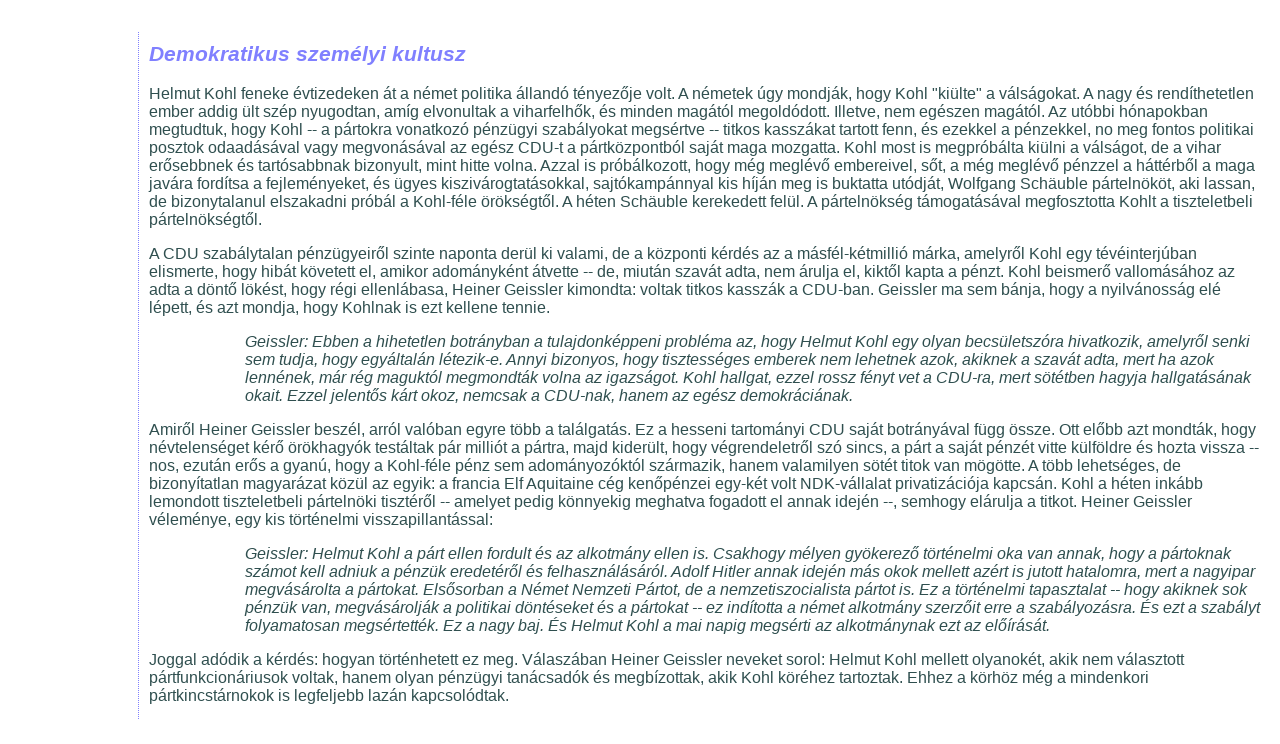

--- FILE ---
content_type: text/html
request_url: http://bedoe.de/politika/kohl/geissler.htm
body_size: 11965
content:
<html>

<head>
<meta http-equiv="Content-Type" content="text/html; charset=iso-8859-2">
<meta name="DC.Language" content="hu">
<meta name="GENERATOR" content="Microsoft FrontPage 3.0">
<link REL="STYLESHEET" HREF="../../style_hu.css" TYPE="text/css">
<title>Személyi kultusz</title>


<meta name="Microsoft Theme" content="none"><meta name="Microsoft Border" content="none, default"></head>

<body>
<div align="center"><div align="center"><center>

<table border="0" width="100%" cellpadding="10">
  <tr>
    <td width="100%" colspan="2"></td>
  </tr>
  <tr>
    <td width="10%"></td>
    <td width="90%" style="border-left: thin dotted #8080FF" class="szoveg"><h2>Demokratikus
    személyi kultusz</h2>
    <p>Helmut Kohl feneke évtizedeken át a német politika állandó tényezője volt. A
    németek úgy mondják, hogy Kohl &quot;kiülte&quot; a válságokat. A nagy és
    rendíthetetlen ember addig ült szép nyugodtan, amíg elvonultak a viharfelhők, és
    minden magától megoldódott. Illetve, nem egészen magától. Az utóbbi hónapokban
    megtudtuk, hogy Kohl -- a pártokra vonatkozó pénzügyi szabályokat megsértve --
    titkos kasszákat tartott fenn, és ezekkel a pénzekkel, no meg fontos politikai posztok
    odaadásával vagy megvonásával az egész CDU-t a pártközpontból saját maga
    mozgatta. Kohl most is megpróbálta kiülni a válságot, de a vihar erősebbnek és
    tartósabbnak bizonyult, mint hitte volna. Azzal is próbálkozott, hogy még meglévő
    embereivel, sőt, a még meglévő pénzzel a háttérből a maga javára fordítsa a
    fejleményeket, és ügyes kiszivárogtatásokkal, sajtókampánnyal kis híján meg is
    buktatta utódját, Wolfgang Schäuble pártelnököt, aki lassan, de bizonytalanul
    elszakadni próbál a Kohl-féle örökségtől. A héten Schäuble kerekedett felül. A
    pártelnökség támogatásával megfosztotta Kohlt a tiszteletbeli pártelnökségtől. </p>
    <p>A CDU szabálytalan pénzügyeiről szinte naponta derül ki valami, de a központi
    kérdés az a másfél-kétmillió márka, amelyről Kohl egy tévéinterjúban elismerte,
    hogy hibát követett el, amikor adományként átvette -- de, miután szavát adta, nem
    árulja el, kiktől kapta a pénzt. Kohl beismerő vallomásához az adta a döntő
    lökést, hogy régi ellenlábasa, Heiner Geissler kimondta: voltak titkos kasszák a
    CDU-ban. Geissler ma sem bánja, hogy a nyilvánosság elé lépett, és azt mondja, hogy
    Kohlnak is ezt kellene tennie. </p>
    <p class="VALASZ">Geissler: Ebben a hihetetlen botrányban a tulajdonképpeni probléma
    az, hogy Helmut Kohl egy olyan becsületszóra hivatkozik, amelyről senki sem tudja, hogy
    egyáltalán létezik-e. Annyi bizonyos, hogy tisztességes emberek nem lehetnek azok,
    akiknek a szavát adta, mert ha azok lennének, már rég maguktól megmondták volna az
    igazságot. Kohl hallgat, ezzel rossz fényt vet a CDU-ra, mert sötétben hagyja
    hallgatásának okait. Ezzel jelentős kárt okoz, nemcsak a CDU-nak, hanem az egész
    demokráciának. </p>
    <p>Amiről Heiner Geissler beszél, arról valóban egyre több a találgatás. Ez a
    hesseni tartományi CDU saját botrányával függ össze. Ott előbb azt mondták, hogy
    névtelenséget kérő örökhagyók testáltak pár milliót a pártra, majd kiderült,
    hogy végrendeletről szó sincs, a párt a saját pénzét vitte külföldre és hozta
    vissza -- nos, ezután erős a gyanú, hogy a Kohl-féle pénz sem adományozóktól
    származik, hanem valamilyen sötét titok van mögötte. A több lehetséges, de
    bizonyítatlan magyarázat közül az egyik: a francia Elf Aquitaine cég kenőpénzei
    egy-két volt NDK-vállalat privatizációja kapcsán. Kohl a héten inkább lemondott
    tiszteletbeli pártelnöki tisztéről -- amelyet pedig könnyekig meghatva fogadott el
    annak idején --, semhogy elárulja a titkot. Heiner Geissler véleménye, egy kis
    történelmi visszapillantással: </p>
    <p class="VALASZ">Geissler: Helmut Kohl a párt ellen fordult és az alkotmány ellen is.
    Csakhogy mélyen gyökerező történelmi oka van annak, hogy a pártoknak számot kell
    adniuk a pénzük eredetéről és felhasználásáról. Adolf Hitler annak idején más
    okok mellett azért is jutott hatalomra, mert a nagyipar megvásárolta a pártokat.
    Elsősorban a Német Nemzeti Pártot, de a nemzetiszocialista pártot is. Ez a
    történelmi tapasztalat -- hogy akiknek sok pénzük van, megvásárolják a politikai
    döntéseket és a pártokat -- ez indította a német alkotmány szerzőit erre a
    szabályozásra. És ezt a szabályt folyamatosan megsértették. Ez a nagy baj. És
    Helmut Kohl a mai napig megsérti az alkotmánynak ezt az előírását. </p>
    <p>Joggal adódik a kérdés: hogyan történhetett ez meg. Válaszában Heiner Geissler
    neveket sorol: Helmut Kohl mellett olyanokét, akik nem választott pártfunkcionáriusok
    voltak, hanem olyan pénzügyi tanácsadók és megbízottak, akik Kohl köréhez
    tartoztak. Ehhez a körhöz még a mindenkori pártkincstárnokok is legfeljebb lazán
    kapcsolódtak. </p>
    <p class="VALASZ">Geissler: Az egész pénzügyi rendszer a fekete kasszákkal három,
    legfeljebb négy emberre korlátozódott. És csak azért működhetett, mert a CDU-ban az
    az egyedi megoldás került az alapszabályba, hogy a pénzek bevételezése és kezelése
    szigorúan el volt választva a kiadási oldaltól. A főtitkár és az országos
    ügyvezetőség a kiadásokért volt felelős, a kincstárnok a bevételekért és a pénz
    befektetéséért. Én, mint főtitkár, az utódaimhoz hasonlóan, nem láthattam bele a
    számlákba. Egyébként nem is tagadom, hogy ettől nem is voltam boldogtalan. </p>
    <p>Geissler, akinek 12 éves főtitkársága nagyjából akkor ért véget, amikor a
    mostani botrányhoz vezető dolgok elkezdődhettek, felidézi a Flick-ügyet, az NSZK
    eddigi -- mármint a mostani botrány előtti -- legnagyobb skandalumát. Mint mondja, a
    Flick-ügyig azt hitte, hogy rendben vannak a CDU pénzügyei, a Flick-ügy után pedig
    azt, hogy levonták a tanulságokat, és senkinek se jutna eszébe újabb ostobaságot
    elkövetni. Főleg, miután a Flick-ügy miatt a pártfinanszírozási törvényt is
    megszigorították. Utólag Geissler is tudja, hogy tévedett. </p>
    <p class="VALASZ">Geissler: A 90-es évek közepén, amikor Kohl már a &quot;német
    egység kancellárjának&quot; nimbuszát élvezte, annyira támadhatatlan volt a helyzete
    a pártban, hogy sokan, akiknek tulajdonképpen rá kellett volna kérdezniük dolgokra,
    már egyáltalán nem tették fel ezeket a kérdéseket. Ez a folyamat természetesen
    nyomokat hagyott a pártban. Az olyan emberek például, mint én vagy Kurt Biedenkopf,
    akik mindig szóltak, hogy ez vagy az nincs rendben, az idők során teljesen
    elszigetelődtek. Ez a tapasztalat természetesen megnevelte a többieket is, akiknek
    talán szólniuk kellett volna, de végül annyiban hagyták a dolgokat. Így aztán a
    párton belüli demokráciát a CDU-ban egyre inkább személyi kultusz váltotta föl. </p>
    <p>Igen, Heiner Geissler, a CDU volt főtitkára személyi kultuszról beszél. </p>
    <p class="VALASZ">Geissler: Ez azt jelenti, hogy a CDU-nak el kell szakadni ettől a
    személyi kultusztól, és a pártelnökség keddi határozata döntő hozzájárulás
    volt ehhez. De facto kényszerítették a volt pártelnököt, hogy mondjon le a
    tiszteletbeli elnökségről. Ez sokatmondó esemény a tagság szemében is, de a
    németországi demokrácia történetében is. </p>
    <p>Mielőtt továbbmegyünk, azért még egy szót a személyi kultuszról, amelyről a
    volt szocialista országokban többeknek vannak emlékeik. </p>
    <p class="VALASZ">Geissler: Ez természetesen olyan személyi kultusz volt, amely
    demokratikus keretek között működött. Helmut Kohlt mindig szabad, demokratikus
    választással választották meg, és a CDU is szabad, titkos választásokon szerzett
    többséget. De ez akkor is személyi kultusz volt, amely károsan befolyásolta a párton
    belüli demokráciát. </p>
    <p>Nem Heiner Geissler ez egyetlen, aki most gyakran emlegeti a párton belüli
    demokráciát, és ennek az az oka, hogy ezt a kötelességet a német alkotmány rója a
    pártokra. Hogy ennek a megsértése mit jelent, arra Geissler egészséges
    akasztófahumorral mond példát. </p>
    <p class="VALASZ">Geissler: Bizonyos területeken teljesen harcképtelenné váltunk.
    Képzeljük csak el, mi lenne, ha a CDU a parlamentben törvényjavaslatot nyújtana be a
    szervezett bűnözés elleni harcról. Bizonyos kifejezéseket egyszerűen nem vehetünk a
    szánkba. </p>
    <p>A példa nem teljesen légből kapott. A CDU pénzügyei olyanok, hogy egy pár nappal
    ezelőtti újságcikk szerint, ha a CDU nem párt lenne, akkor a német BTK szerint
    ráillenének a bűnszövetkezetre vonatkozó ismérvek. Vagy itt van Manfred Kanther
    esete. A hesseni CDU volt elnökeként magára vállalta a felelősséget és lemondott
    parlamenti mandátumáról, miután kiderült, hogy a tartományi CDU szabálytalanul és
    titokban vitt külföldre és hozott vissza sokmillió márkát. A hesseni pénzügyek
    elkövetése után, de mostani lelepleződésük előtt Kanther igen szigorú országos
    belügyminiszter volt. Egy szociáldemokrata képviselő most úgy emlékezett vissza,
    hogy miniszterként Kanther pont olyan pénzmosás ellen sürgetett keményebb
    törvényeket, mint ami miatt a napokban lemondott. De hallgassuk tovább Heiner
    Geisslert. Mi lesz a CDU-val és a német demokráciával? </p>
    <p class="VALASZ">Geissler: Középtávon nem éri kár a Szövetségi Köztársaságot.
    Azért sem, mert az állami intézmények működnek. Van demokratikusan választott
    kormányunk, amely inkább rosszul, mint jól, de dolgozik. A többi alkotmányos
    intézmény sértetlen és működik: a bíróságok, az ügyészség, a parlament, a
    sajtó. Még csak meg sem érint minket a diktatúra vagy a maffia lehelete, mint más
    országokat. Az egyik nagy politikai párton belül van botrány. De meggyőződésem,
    hogy a CDU le fogja küzdeni a problémát. A CDU másmilyen párt, mint az olasz
    kereszténydemokrata párt volt. </p>
    <p>Geissler célzása arra vonatkozik, hogy a Democrazia Cristiana tönkrement,
    szétszakadt. Geissler szerint a különbség az, hogy a CDU-nak erős gyökerei vannak. A
    helyi önkormányzatoktól a tartományi kormányokig az összes párt közül a CDU-nak
    van a legtöbb tisztségviselője. A párt nem csak az elnökségből és Helmut Kohlból
    áll -- mondja Heiner Geissler. Azt viszont, hogy Kohl miért viselkedik ilyen
    érthetetlenül, Geissler sem érti egészen. </p>
    <p class="VALASZ">Geissler: Ebben már pszichológiai problémát is látok, személyes
    problémát is, csak azt nem tudom, mi lehet az oka. Amíg Kohl hallgat, addig a
    legrosszabbra is lehet gondolni. Ha tisztességes embereknek adta volna a szavát, akkor
    az illetők már rég jelentkeztek volna. Ezért olyan gyanús nekem ez a történet. </p>
    <h5>Heiner Geissler 70 éves. 1977 és 1989 között volt a CDU főtitkára. Nem ő az
    egyetlen, akit Kohl eltávolított a hatalom közeléből, miután összevesztek --
    egyébként nemcsak pénz-, hanem politikai ügyek miatt is. Geissler azonban azóta is
    jelen van a második vonalban. 91 és 98 között frakcióvezető-helyettes volt, és most
    is tagja a pártelnökségnek. </h5>
    <p class="DATUM">2000. január</p>
    <hr>
    </td>
  </tr>
</table>
</center></div><div align="center"><center>

<table border="0" width="100%" cellpadding="10">
  <tr>
    <td width="10%"></td>
    <td width="45%"></td>
    <td width="45%" style="margin-left: 10px; margin-right: 10px"></td>
  </tr>
  <tr>
    <td width="10%"></td>
    <td width="45%" class="kapcs">Ehhez kapcsolódik: </td>
    <td width="45%" style="margin-left: 10px; margin-right: 10px" valign="top" class="linka"><a href="kohl_kacsa.htm">következő cikk</a></td>
  </tr>
  <tr>
    <td width="10%"></td>
    <td width="45%" class="forras"></td>
    <td width="45%" style="margin-left: 10px; margin-right: 10px" valign="top" class="linka"><a href="kohl_tart.htm">vissza az étlaphoz</a></td>
  </tr>
</table>
</center></div></div>

<p>&nbsp; 
</body>
</html>


--- FILE ---
content_type: text/css
request_url: http://bedoe.de/style_hu.css
body_size: 965
content:
BODY {font-family: Verdana, Arial, sans-serif;
font-style: normal;
color: #2F4F4F}

H1 {font-size: 20pt;
font-family: Verdana, Arial, sans-serif;
font-weight: bold;
color: #800000}

H2 {font-size: 16pt;
font-family: Verdana, Arial, sans-serif;
font-style: italic;
color: #8080FF}

.SZOVEG {font-family: Verdana, Arial, sans-serif;
font-style: normal;
color: #2F4F4F}

.KERDES {font-family: Verdana, Arial, sans-serif;
font-style: italic;
color: #2F4F4F}

.VALASZ {font-family: Verdana, Arial, sans-serif;
font-style: italic;
margin-left: 1in;
color: #2F4F4F}

.DATUM {font-family: "Courier New";
font-size: 12pt;
font-style: italic;
color: #2F4F4F}

.FORRAS {font-family: Times, serif;
font-style: italic;
color: #E60000}

.LINKA {font-family: Times, serif;
font-style: italic;
color: #E60000}

.KEP {font-family: Verdana, Arial, sans-serif;
font-style: normal;
font-size: 8pt;
color: #006868}

.KAPCS {font-family: Times, serif;
font-style: italic;
color: #E60000}